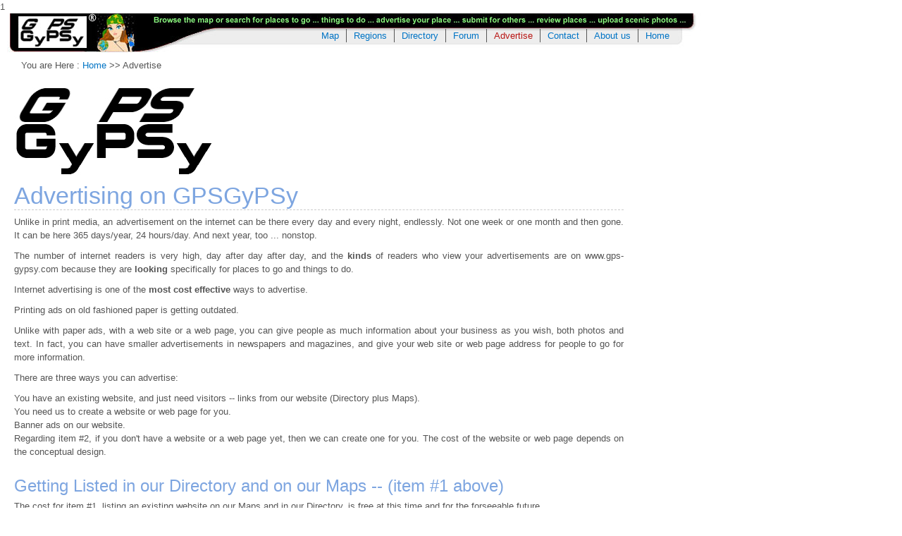

--- FILE ---
content_type: text/html; charset=UTF-8
request_url: https://www.gps-gypsy.com/?pageview=advertise
body_size: 13937
content:
1<!DOCTYPE html PUBLIC "-//W3C//DTD XHTML 1.0 Transitional//EN" "https://www.w3.org/TR/xhtml1/DTD/xhtml1-transitional.dtd">
<html xmlns="https://www.w3.org/1999/xhtml">
<head>
<meta http-equiv="Content-Type" content="text/html; charset=utf-8" />
<title>Bangkok : Advertise - GPS GYPSY</title>

<!-- CSS  -->
<link rel="stylesheet" type="text/css" href="css/reset.css">
<link rel="stylesheet" type="text/css" href="css/style.css">

<!-- JS  -->
<script type="text/javascript" src="js/jquery-1.4.2.min.js"></script>
<script type="text/javascript" src="js/title2note.js"></script>
<script type="text/javascript" src="https://maps.google.com/maps/api/js?sensor=false&language=en&key=AIzaSyAErnbPEwysz2CCij0--HDrBmjCaTmGIyE"></script>
</head>

<body>

<div id="main_wrapper">
	    
<div id="header_wrapper">
    <div id="header_menu">
    	<a href="/?pageview=map" class="" >Map</a>
        <a href="/?pageview=regions" class="" >Regions</a>
    	<a href="/?pageview=directory" class="" >Directory</a> 
        <a href="http://www.ssbkk.com/vb/">Forum</a>
        <a href="/?pageview=advertise" class="current" >Advertise</a>
        <a href="/?pageview=contact" class="" >Contact</a>
        <a href="/?pageview=about_us" class="" >About us</a>
        <a href="/?pageview=home"  class="last " >Home</a>
    </div>
</div><!-- End of header_wrapper -->
    <div class="clearer"></div>
    <div class="breadcrumb"> 
 You are Here :
 
 <a href="/?pageview=home"> Home</a> 
  
 
 
               >> Advertise      </div>

<div class="clearer"></div>    
    <div id="content_wrapper">
  		<!-- <div id="left_content">
       	          </div>End of left_content -->
       
        <div id="right_content">

	<img src="/images/gps-gypsy.jpg"><br clear=all><br clear=all>
          <h1>Advertising on GPSGyPSy</h1>
          <hr />
<!---          <p> To advertise with GPS-GyPSy.com, please contact us at: </p>
          <ul>
            <li>02-255-2971 (anyone who answers) </li>
            <li><img src="http://www.kkbkk.com/img/contact-kkbkk.gif"></li>
          </ul>
--->
          <p> Unlike in print media, an advertisement on the internet can be there every day and every night, endlessly.  Not one week or one month and then gone. It can be here 365 days/year, 24 hours/day. And next year, too ...   nonstop. </p>
          <p> The number of internet readers is very high, day after day after day, and the <strong><em>kinds</em></strong> of readers who view your advertisements are on www.gps-gypsy.com because they are <strong><em>looking</em></strong> specifically for places to go and things to do. </p>
          <p> Internet advertising is one of the <strong><em>most cost effective</em></strong> ways to advertise. </p>
          <p> Printing ads on old fashioned paper is getting outdated. </p>
          <p> Unlike with paper ads, with a web site or a web page, you can give   people as much information about your business as you wish, both photos   and text.  In fact, you can have smaller advertisements in newspapers and   magazines, and give your web site or web page address for people to go   for more information. </p>
          <p> There are three ways you can advertise: </p>
          <ol>
            <li>You have an existing website, and just need visitors -- links from our website (Directory plus Maps). </li>
            <li>You need us to create a website or web page for you. </li>
            <li>Banner ads on our website. </li>
          </ol>
          <p> Regarding item #2, if you don't have a website or a web page yet, then   we can create one for you.  The cost of the website or web page depends on the   conceptual design. <br />
            <br />
          </p>
          <h2>Getting Listed in our Directory and on our Maps -- (item #1 above)</h2>
          <p> The cost for item #1, listing an existing website on our Maps and in our   Directory, is free at this time and for the forseeable future. </p>
          <p> However, if you need for us to come to your location to get your GPS   coordinates in order to place you on our map (unless you are in a well   known location we can find on an existing GPS map), then the cost for   coming to your location with our GPS device is 200 baht in central   Bangkok.
            <!-- for 2007-2008 (to January 1, 2009). How does that add up?    <p>    <table width=700 cellpadding=4 cellspacing=0 border=0>    <tr>    <td>    <p>2800 baht for 2007-2008    </td>    <td>    =    </td>    <td>    <p>less than 10 baht per day    </td>    <td>    =    </td>    <td>    <p>under 50 baht per week    </td>    <td>    =    </td>    <td>    <p>under 200 baht per month    </td>    </tr>    <tr>    <td colspan=7>    <p>    <p>The fee covers the rest of 2007 and all of 2008.  Renewal date 2009.<br>    Your links will be added to our website within 5 business days of payment.    </td>    </tr>    </table>    <br clear=all>    <p>    This is a limited time offer.    <p>    Notably, we are offering a FREE listing in our Directory to some businesses at this time, for two months, just so that you see how much business we can bring you. Please inquire for details, or fill in our <a href="http://www.gps-gypsy.com/en/adform">online form</a>.     -->
            <br />
            <br />
          </p>
          <h2>Web Page or Complete Website? (item #2 above)</h2>
          <p> If you do not have a website, then you have two options: </p>
          <ol>
            <p> </p>
            <li>Web <strong><em>page</em></strong>, one long page with about 5 photos and basic text information on your business, <strong><em>quickly</em></strong> and cheaply
              <p> </p>
            </li>
            <li>Web <strong><em>site</em></strong>, with multiple pages, menu, and much more customized </li>
          </ol>
          <p> In either case, we can get a domain name for you so that you have   www.YourBusiness.com and email addresses like you@yourbusiness.com </p>
          <p> We can host your site on-line on our server. </p>
          <p> Example of a quick and cheap web page, enough to introduce your business and attract customers: CountryRoadTwo.gps-gypsy.com</p>
          <p> An example of a quick custom websites with more details: </p>
          <ul>
            <p> </p>
            <li><a href="http://www.ruenros.com">www.Ruenros.com</a> - a restaurant
              <p> </p>
            </li>
          </ul>
          <p> For a web page, you get a custom email address subject to our conditions.  For a web site, you get multiple email addresses. </p>
          <p> <strong>Special, limited time offer for a web <em>page</em> - for 6400 baht total:</strong></p>
          <ul>
            <p> </p>
            <li>Internet domain, e.g., YourBusiness.com </li>
            <li>Web page with up to 5 photos and a map, plus text on your business </li>
            <li>Inclusion in www.gps-gypsy.com -- our directory and maps </li>
            <li>Web hosting and email forwarding on our server for 2009 </li>
            <li>Email address, e.g., You@YourBusiness.com </li>
          </ul>
          <p> Normal prices for web hosting are nearly that much per year, not including the web design, creation and maintenance! </p>
          <p> This costs less than 10 baht per day, or under 300 baht per month for all of the year. </p>
          <p> Web pages are completed within 1 week of an order, as long as we can get   photos from you to start with or else send our photographer to your   place. (Reasonable revisions within the first few weeks are included in   the cost.) </p>
          <p> The prices for a full blown website would be higher and depends on the   work you require, but the terms are otherwise nearly the same, i.e.,   your domain name, inclusion on gps-gypsy.com until January 2010 at least,   and web hosting and email on our server. </p>
          <p> You can start with a web page for quick results, and then upgrade to a web site later if you wish. </p>
          </p>
          <h2>Banner Ads -- (item #3 above)</h2>
          <p> In addition to being listed in our Directory and on our Maps, you might   also want a featured listing or a banner ad on one or more of our pages.   The cost of banner ads depends on the location and size, so please   inquire if interested. We can provide more details depending upon your   kind of business. <br />
            <br />
          </p>
          <h2>Limited Time, Introductory Offer</h2>
          <p> About our established company, track record, and capabilities: </p>
          <p> We have been creating websites since 1996.</p>
          <p> Our rates are competitive, and our quality is exceptionally good. </p>
          <p> We can do both English and Thai versions, as we also run a translation agency (and web localization) at <a href="http://www.thaienglish.com">www.ThaiEnglish.com</a></p>
          <p> We are well experienced in the various methods of driving visitors to   your website, and internet marketing. (You can have the greatest website   in the world, but potential visitors still need to be driven to your   site.) </p>
          <p> We do the whole range, a one stop shop -- including domain name   registration, web design, and operating our own servers for email and   websites. We prefer to do the quality control ourselves, but we are also   happy to set up a website on your own ISP host if you wish. </p>
          <p> If you are interested, the best thing to do is call our office on Sukhumvit 2 at 02-255-2970.</p>
          <p> We can send a sales representative to meet you at your business or any   place convenient to you.</p>
          <p> Please note: Payment is normally made to Export Quality Services Co.,   Ltd., by either ATM or bank deposit, or cheque. For other arrangements,   please call our office at 02-255-2970 whereby you can speak   with anyone who will answer the phone. </p>
        </div><!-- End of right_content -->
        <div id="extra_content"> &nbsp;

<!---

<div class=banner> <h4>Visit Our Website</h4><hr />
<div >

      <div class='banner_div'> <span class='span_img' ><a href="http://www.kkbkk.com"><img src="https://www.gps-gypsy.com/images/advertise_photos/1305789487_9493.gif" /></a></span><br /><span class="span_text"><a href="/?pageview=place&place_id="></a></span></div>
       <div class='banner_div'> <span class='span_img' ><a href="http://www.kkbkk.com"><img src="https://www.gps-gypsy.com/images/advertise_photos/1305789487_9493.gif" /></a></span><br /><span class="span_text"><a href="/?pageview=place&place_id="></a></span></div>
        <div class='banner_div'> <span class='span_img' ><a href="http://www.kkbkk.com"><img src="https://www.gps-gypsy.com/images/advertise_photos/1305789487_9493.gif" /></a></span><br /><span class="span_text"><a href="/?pageview=place&place_id="></a></span></div>
       
         
 <div class="clear"></div>   
  </div> 
 
 </div>
--->     </div>   
      <div class="cleaner"></div>
      <script type="text/javascript">
  function init() {
    var latlng = new google.maps.LatLng(13.736788, 100.552011);
    var myOptions = {
      zoom:15,
      center: latlng,
	  panControl: false,
      zoomControl: false,
      streetViewControl: false,
	  mapTypeControl: false,
	  scrollwheel: false,
	  disableDoubleClickZoom: true,
	  disableDefaultUI: true,
	  draggable: false,
      mapTypeId: google.maps.MapTypeId.ROADMAP
    };
	  
    var map = new google.maps.Map(document.getElementById("office_map"),
        myOptions);
	var marker = new google.maps.Marker({
      position: latlng,
      title:"Prado Property Co., Ltd"
  });
  
  // To add the marker to the map, call setMap();
  marker.setMap(map);
  }
  
window.onload = init; 
</script>

<div id=footer>
 <div class='footer_list'> <h4>Recommend Places</h4> <ul>
  
	
	</ul></div>
    
  <div class='footer_list'>  <h4 style="">Popular Places</h4> <ul>
   
	
	</ul></div>
      
  <div class='footer_list'>  <h4 style="">Famous Places</h4> <ul>
   
 
    
	
	</ul></div>
  <div class='footer_list'> 
  <h4>About Us</h4> 
<p>
This site is owned and operated by Mark Prado.  You can contact me at mark@[this domain] or
<p>
Mark Prado
<br />
59 Cimarron Valley
<br />
Little Rock, Arkansas 72212 USA
<p>
Mark Prado, Managing Director
<br />
Prado Property Co., Ltd.
<br />
Ploymitr Building, floor 6
<br />
Sukhumvit soi 2, Klongtoey
<br />
Bangkok 10110 Thailand
<p>
(Not far from the American Embassy)

<!---
Central Bangkok head office: Sukhumvit soi 2, Ploymitr Bldg., Floor 7<br />
Tel: 02-255-2970 or -2971, or afterhours mobile: 081-13579 77

  <p>We are Real Estate Agent</p><br />
   <a href="/?pageview=about_us" class="" >more...</a>
  <br /><br />
  <h4>Office Address</h4>
Prado Property Co., Ltd.
--->

</div>

    
  <div class='footer_list'>
  <div id='office_map'><img src="https://www.gps-gypsy.com//images/busy_new.gif" style="vertical-align:middle" width="90px" height="10px"><br />Loading Office Map</div>
 </div>  
 <div class="cleaner"></div>
 <div id=copyright>
 <ul>
 <li> <a href="/?pageview=map" class="" >Map</a> |</li>
 <li>  <a href="/?pageview=regions" class="" >Regions </a>|</li>
 <li><a href="/?pageview=directory" class="" >Directory </a>|</li>
<!--- <li> <a href="http://www.ssbkk.com/vb/"> Forum </a>|</li> --->
 <li> <a href="/?pageview=advertise" class="current" >Advertise</a>|</li>
 <li><a href="/?pageview=contact" class="" >Contact Us </a>|</li>
 <li> <a href="/?pageview=about_us" class="" > About Us </a>|</li>
 <li> <a href="/?pageview=home"  class="last " > Home </a></li></ul>
<br />
 <div style="align:right;">Copyright © 2019 by Mark Evan Prado.</div>
  </div>
</div>    </div><!-- End of content_wrapper --> 
       
</div><!-- End of main_wrapper -->

</body>
</html>


--- FILE ---
content_type: text/css
request_url: https://www.gps-gypsy.com/css/style.css
body_size: 6948
content:
body {
	margin:0px;
	padding:0px;
	color:#555;
	font-family: "Trebuchet MS", Arial, Helvetica, sans-serif;
	font-size:13px;
	line-height:1.5em; 
	background-color:#ffffff;
	background-position:top;
	background-repeat:repeat-x;
}

a, a:link, a:visited {
	color: #0074c5; 
	text-decoration: none;
}

a:hover {
	color: #016EBA;
	text-decoration: underline;
}

a.current{ color: #B81614; }

strong { font-weight: bold; }

p { margin: 0px; padding: 0 0 10px 0; }
img { border: none; }

h1, h2, h3, h4, h5{ font-weight: normal; }

h1 { font-size: 34px; color: #7DA5E0; margin: 0 0 10px 0; padding: 0; }
h2 { font-size: 24px; color: #7DA5E0; margin: 0 0 10px 0; padding: 0; }
h3 { font-size: 21px; color: #7DA5E0; margin: 0 0 10px 0; padding: 0; }
h4 { font-size: 18px; color: #7DA5E0; margin: 0 0 10px 0; padding: 0; }
h5 { font-size: 16px; color: #7DA5E0; margin: 0 0 10px 0; padding: 0; }
h6 { font-size: 14px; color: #7DA5E0; margin: 0 0 5px 0; padding: 0; font-weight: bold; }

hr { border: none; border-bottom: 1px dashed #ccc; height: 0px; width: 100%;}
.form_table { border:none; }
.form_table td { padding: 5px; border: 0; }

.cleaner { clear: both; width: 100%; height: 0px; font-size: 0px;  }
.breadcrumb { margin-left: 20px; margin-bottom: 20px; width:970px; }
#main_wrapper {
	width: 	1260px;
	/*margin: 0 0 0 10px;*/
	margin:0 auto;
	
}

#header_wrapper {
	width: 990px;
	height: 64px;
	/*background: url(../images/header.gif);*/
	background: url(../images/logo-black.jpg) no-repeat;
}

#header_wrapper #header_menu {
	float: right;
	margin-right: 40px;
	margin-top: 22px;
}

#header_menu a{
	float: left;
	display: block;
	padding: 0 10px;
	border-right: 1px solid #555555;
}

#header_menu a.last{ border: none; }
#header_menu a.current{ color:#B81614; }

#content_wrapper { width: 1260px; }

#left_content { 
	width: 205px; 
	float: left;
	padding-left: 5px;
}

#right_content{ position:relative; float: left; width:100px; height:auto; text-align:justify; width:865px; right:0px; margin-left:10px; min-height:600px}

#right_content p{ text-align: justify; }

#extra_content {
	
	width:160px;
	margin-top: 0px;
	float: left;
	text-align: justify;
	margin-left:10px;
}
#display_adv{
	margin-top:20px;
	position:relative;
}
#extra_content p{ text-align: justify; }

.adv{ width:150px; padding:5px 5px 5px 5px; margin-bottom:10px; font-family:"Times New Roman", Times, serif; font-size:13px; height:auto}

#map {
//	width: 100%;
	width: 368px;
	height: 270px;
	float: left;
	margin: 10px 0;
}

.section { width: 204px; margin-bottom: 15px; }
.section .title{ 
	width: 204px; 
	height: 27px; 
	background: url(../images/section_top.gif) no-repeat 0px 3px;
	color : #B81614;
	font-size: 12px;
	font-weight: bold;
	text-align: center;
}
.section .content{ 
	width: 184px;
	background: url(../images/section_content.gif);
	padding: 0 10px;	
}

.section .content p{ text-align: justify; }
.section .bottom{ 
	width: 204px;
	height: 10px;
	background: url(../images/section_bottom.gif);
}

.section ul li {
	background: url(../images/menu-bullet.gif) no-repeat left;
	padding-left: 15px;
}

#search .input {
	background-color: #FFFFFF;
	border: 1px solid #7DA5E0;
	color: #000000;
	height: 15px;
	margin: 4px 0 0;
	width: 144px;
}

#search .button {
	background-color: #7DA5E0;
	border-style: none;
	color: #FFFFFF;
	font-weight: bold;
	padding: 0;
	width: 30px;
}

/* Title 2 Note CSS */
#title2note{
	position: fixed;
	z-index: 2;
	bottom: 0;
	right: 0;
	width: 20em;
	margin: 1em;
	padding: 7px 5px 7px 10px;
	font: 12px/1.2em "Lucida Console", "Courier New", monospace;
	text-align: left;
	color: #111;
	background-color: #FFFFB4;
	border: 1px solid #111;
}
/* star html hack - IE only */
* html #title2note{
	position: absolute;
}
/* a bet on future IEs */
#title2note[id]{
	position: fixed;
}

/* End of title 2 note CSS */

/* Pagination */
div.pagination {
 padding: 3px;
 margin: 3px;
}

div.pagination a {
 padding: 2px 5px 2px 5px;
 margin: 2px;
 border: 1px solid #AAAADD;

 text-decoration: none; /* no underline */
 color: #0074C5;
}

div.pagination a:hover, div.pagination a:active {
 border: 1px solid #555;

 color: #555;
}

div.pagination span.current {
 padding: 2px 5px 2px 5px;
 margin: 2px;
 border: 1px solid #555;

 font-weight: bold;
 background-color: #FFFFCC;
 color: #555;
}
div.pagination span.disabled {
 padding: 2px 5px 2px 5px;
 margin: 2px;
 border: 1px solid #EEE;

 color: #DDD;
}

/* End of Pagination */
.photo_gallery { padding:5px;}
.photo_gallery ul li{ margin-left:20px; float:left; margin-bottom:15px}
.photo_gallery img{ width:230px; height:200px ;} 
/*  Listing Css */

.featured{  height:250px; width:99%; margin-bottom:5px ; /* background:#F7F7F7; */ padding:5px 5px;  border-top: 1px solid #CDCDCD;}
.featured_div { float:left; padding: 2px 2px 2px 2px; width:140px; height:210px;  margin-left:7px}
.span_img img{ padding:5px 5px}
.span_img img{ width:120px; height:120px; }
.span_text { width: 120px; text-align:left}
.listing h4 { 
	
	font-size: 15px;
}

/* End of Listing*/

/* Banner */
.banner{  height:auto; width:160px;  margin-bottom:5px ; }
.banner_div { width:100%; text-align: center;}
.banner h4{ font-size:16px; text-align:center;}
/* End of Banner*/
/*  Footer  */
 #footer{
	
	/*background: #F7F7F7;*/
    clear: both;
    float: left;
    font-size: 13px;
    overflow: hidden;
    padding: 0 0 20px;
    position: relative;
    width: 100%;
    z-index: 100;
	margin-bottom:20px;
	color:black;
	border-top: 1px solid #CDCDCD;	
} 
.footer_list { display: inline;
	padding:5px 5px;
    float: left;
    margin-left: 20px;
    width: 220px;
	margin-bottom:36px;	
}
.footer_list ul li { list-style-image: url("/images/arrow_icon_11x11.png"); border-bottom: 1px dotted #5B5167; padding:5px; margin-left:5px} 
.footer_list h4 {
	color:black;
	font-size: 15px;
}
#office_map {
	width: 220px;
	height: 270px;
	font-size:12px;
	text-align:center;
}
#copyright{
	bottom: 0;
    font-size: 13px;
    position: absolute;
	margin-top:10px;
	width:100%;
	text-align:right;
	background:#333;
	color:#CCC;
	}		
#copyright ul {
list-style: none;
margin: 0;
padding: 0;
margin-right:5px;
float:right;
}
#copyright li{
	display: inline;	
	}
#copyright p {
 margin-right:5px;
}
#copyright a {
color:#CCC;
}
/*  Footer  */

/* image box */
.wraptocenter {
    display: table-cell;
    text-align: center;
    vertical-align: top;
    width: 120px;
    height: 120px;
}
.wraptocenter * {
    vertical-align: middle;
}

/* end of image box */

/* in global/left-sidebar.php Mark trying to reduce the size of the Country - Province - City names in option tags */
optgroup { font-size:10px; }

--- FILE ---
content_type: application/javascript
request_url: https://www.gps-gypsy.com/js/title2note.js
body_size: 2314
content:
/************************************************************************************************************
(C) www.dhtmlgoodies.com, March 2005

This is a script by Stefan Born(http://home.arcor.de/xbo/title-to-note/) featured at www.dhtmlgoodies.com.
You will find this and a lot of other scripts at our website.	

Terms of use:
You are free to use this script as long as the copyright message is kept intact. However, you may not
redistribute, sell or repost it without our permission.

Thank you!

www.dhtmlgoodies.com
Alf Magne Kalleland

************************************************************************************************************/

var titleToNote = {
 // Define which elements should be affected:
 elements : ['a', 'img'],
 setup : function(){
 if(!document.getElementById || !document.createElement) return;
   // create note
   var div = document.createElement("div");
   div.setAttribute("id", "title2note");
   document.getElementsByTagName("body")[0].appendChild(div);
   document.getElementById("title2note").style.display = "none";
   // attach events
   for(j=0;j<titleToNote.elements.length;j++){
     for(i=0;i<document.getElementsByTagName(titleToNote.elements[j]).length;i++){
       var el = document.getElementsByTagName(titleToNote.elements[j])[i];
       if(el.getAttribute("title") && el.getAttribute("title") != ""){
         el.onmouseover = titleToNote.showNote;
         el.onmouseout = titleToNote.hideNote;
       }
     }
   }
 },
 showNote : function()
 {
   document.getElementById("title2note").innerHTML = this.getAttribute("title");
   this.setAttribute("title", "");
   document.getElementById("title2note").style.display = "block";
 },
 hideNote : function()
 {
   this.setAttribute("title", document.getElementById("title2note").innerHTML);
   document.getElementById("title2note").innerHTML = "";
   document.getElementById("title2note").style.display = "none";
 }
}
 /* End Title To Note */
 
//Onload Handling 
var oldonload=window.onload;if(typeof window.onload!='function'){
window.onload=titleToNote.setup;
}else{window.onload=function(){oldonload();
titleToNote.setup();}}
  /* setup faster by deleting these lines and adding
         <script type="text/javascript">titleToNote.setup();</script>
         before the closing body tag in your HTML */
